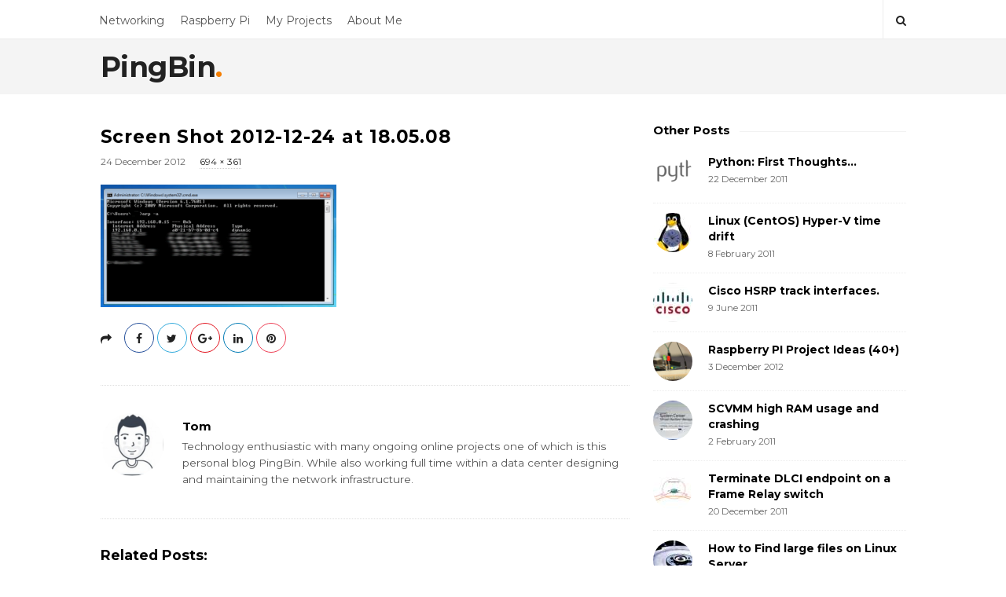

--- FILE ---
content_type: text/html; charset=UTF-8
request_url: https://pingbin.com/2012/12/telnet-access-netgear-dgnd3700/screen-shot-2012-12-24-at-18-05-08/
body_size: 11200
content:
<!DOCTYPE html>
<html lang="en-GB" prefix="og: http://ogp.me/ns# fb: http://ogp.me/ns/fb# article: http://ogp.me/ns/article#" class="no-js">
	<head>
		<meta charset="UTF-8">
		<meta name="viewport" content="width=device-width, initial-scale=1, maximum-scale=1">
		<meta http-equiv="X-UA-Compatible" content="IE=edge">
		<link rel="profile" href="https://gmpg.org/xfn/11">
		<link rel="pingback" href="https://pingbin.com/xmlrpc.php">
				<!--[if lt IE 9]>
		<script src="https://pingbin.com/wp-content/themes/writing/js/html5.js"></script>
		<![endif]-->
		<script>(function(){document.documentElement.className='js'})();</script>

						<meta property="og:type" content="article" />
							<meta property="og:title" content="Screen Shot 2012-12-24 at 18.05.08" />
							<meta property="og:url" content="https://pingbin.com/2012/12/telnet-access-netgear-dgnd3700/screen-shot-2012-12-24-at-18-05-08/" />
							<meta property="og:description" content="" />
			<title>Screen Shot 2012-12-24 at 18.05.08 | PingBin</title>
<meta name='robots' content='max-image-preview:large' />
	<style>img:is([sizes="auto" i], [sizes^="auto," i]) { contain-intrinsic-size: 3000px 1500px }</style>
		<meta property="og:title" content="Screen Shot 2012-12-24 at 18.05.08" />
	<meta property="og:url" content="https://pingbin.com/2012/12/telnet-access-netgear-dgnd3700/screen-shot-2012-12-24-at-18-05-08/" />
	<meta property="og:image" content="https://pingbin.com/wp-content/uploads/2012/12/Screen-Shot-2012-12-24-at-18.05.08.png" />
	<meta property="og:site_name" content="PingBin" />
	<meta name="twitter:card" content="photo" />
	<meta name="twitter:site" content="@ThePingBin" />
<link rel='dns-prefetch' href='//fonts.googleapis.com' />
<link rel="alternate" type="application/rss+xml" title="PingBin &raquo; Feed" href="https://pingbin.com/feed/" />
<link rel="alternate" type="application/rss+xml" title="PingBin &raquo; Comments Feed" href="https://pingbin.com/comments/feed/" />
<link rel="alternate" type="application/rss+xml" title="PingBin &raquo; Screen Shot 2012-12-24 at 18.05.08 Comments Feed" href="https://pingbin.com/2012/12/telnet-access-netgear-dgnd3700/screen-shot-2012-12-24-at-18-05-08/feed/" />
<script type="text/javascript">
/* <![CDATA[ */
window._wpemojiSettings = {"baseUrl":"https:\/\/s.w.org\/images\/core\/emoji\/16.0.1\/72x72\/","ext":".png","svgUrl":"https:\/\/s.w.org\/images\/core\/emoji\/16.0.1\/svg\/","svgExt":".svg","source":{"concatemoji":"https:\/\/pingbin.com\/wp-includes\/js\/wp-emoji-release.min.js?ver=6.8.3"}};
/*! This file is auto-generated */
!function(s,n){var o,i,e;function c(e){try{var t={supportTests:e,timestamp:(new Date).valueOf()};sessionStorage.setItem(o,JSON.stringify(t))}catch(e){}}function p(e,t,n){e.clearRect(0,0,e.canvas.width,e.canvas.height),e.fillText(t,0,0);var t=new Uint32Array(e.getImageData(0,0,e.canvas.width,e.canvas.height).data),a=(e.clearRect(0,0,e.canvas.width,e.canvas.height),e.fillText(n,0,0),new Uint32Array(e.getImageData(0,0,e.canvas.width,e.canvas.height).data));return t.every(function(e,t){return e===a[t]})}function u(e,t){e.clearRect(0,0,e.canvas.width,e.canvas.height),e.fillText(t,0,0);for(var n=e.getImageData(16,16,1,1),a=0;a<n.data.length;a++)if(0!==n.data[a])return!1;return!0}function f(e,t,n,a){switch(t){case"flag":return n(e,"\ud83c\udff3\ufe0f\u200d\u26a7\ufe0f","\ud83c\udff3\ufe0f\u200b\u26a7\ufe0f")?!1:!n(e,"\ud83c\udde8\ud83c\uddf6","\ud83c\udde8\u200b\ud83c\uddf6")&&!n(e,"\ud83c\udff4\udb40\udc67\udb40\udc62\udb40\udc65\udb40\udc6e\udb40\udc67\udb40\udc7f","\ud83c\udff4\u200b\udb40\udc67\u200b\udb40\udc62\u200b\udb40\udc65\u200b\udb40\udc6e\u200b\udb40\udc67\u200b\udb40\udc7f");case"emoji":return!a(e,"\ud83e\udedf")}return!1}function g(e,t,n,a){var r="undefined"!=typeof WorkerGlobalScope&&self instanceof WorkerGlobalScope?new OffscreenCanvas(300,150):s.createElement("canvas"),o=r.getContext("2d",{willReadFrequently:!0}),i=(o.textBaseline="top",o.font="600 32px Arial",{});return e.forEach(function(e){i[e]=t(o,e,n,a)}),i}function t(e){var t=s.createElement("script");t.src=e,t.defer=!0,s.head.appendChild(t)}"undefined"!=typeof Promise&&(o="wpEmojiSettingsSupports",i=["flag","emoji"],n.supports={everything:!0,everythingExceptFlag:!0},e=new Promise(function(e){s.addEventListener("DOMContentLoaded",e,{once:!0})}),new Promise(function(t){var n=function(){try{var e=JSON.parse(sessionStorage.getItem(o));if("object"==typeof e&&"number"==typeof e.timestamp&&(new Date).valueOf()<e.timestamp+604800&&"object"==typeof e.supportTests)return e.supportTests}catch(e){}return null}();if(!n){if("undefined"!=typeof Worker&&"undefined"!=typeof OffscreenCanvas&&"undefined"!=typeof URL&&URL.createObjectURL&&"undefined"!=typeof Blob)try{var e="postMessage("+g.toString()+"("+[JSON.stringify(i),f.toString(),p.toString(),u.toString()].join(",")+"));",a=new Blob([e],{type:"text/javascript"}),r=new Worker(URL.createObjectURL(a),{name:"wpTestEmojiSupports"});return void(r.onmessage=function(e){c(n=e.data),r.terminate(),t(n)})}catch(e){}c(n=g(i,f,p,u))}t(n)}).then(function(e){for(var t in e)n.supports[t]=e[t],n.supports.everything=n.supports.everything&&n.supports[t],"flag"!==t&&(n.supports.everythingExceptFlag=n.supports.everythingExceptFlag&&n.supports[t]);n.supports.everythingExceptFlag=n.supports.everythingExceptFlag&&!n.supports.flag,n.DOMReady=!1,n.readyCallback=function(){n.DOMReady=!0}}).then(function(){return e}).then(function(){var e;n.supports.everything||(n.readyCallback(),(e=n.source||{}).concatemoji?t(e.concatemoji):e.wpemoji&&e.twemoji&&(t(e.twemoji),t(e.wpemoji)))}))}((window,document),window._wpemojiSettings);
/* ]]> */
</script>
<style id='wp-emoji-styles-inline-css' type='text/css'>

	img.wp-smiley, img.emoji {
		display: inline !important;
		border: none !important;
		box-shadow: none !important;
		height: 1em !important;
		width: 1em !important;
		margin: 0 0.07em !important;
		vertical-align: -0.1em !important;
		background: none !important;
		padding: 0 !important;
	}
</style>
<link rel='stylesheet' id='wp-block-library-css' href='https://pingbin.com/wp-includes/css/dist/block-library/style.min.css?ver=6.8.3' type='text/css' media='all' />
<style id='classic-theme-styles-inline-css' type='text/css'>
/*! This file is auto-generated */
.wp-block-button__link{color:#fff;background-color:#32373c;border-radius:9999px;box-shadow:none;text-decoration:none;padding:calc(.667em + 2px) calc(1.333em + 2px);font-size:1.125em}.wp-block-file__button{background:#32373c;color:#fff;text-decoration:none}
</style>
<style id='global-styles-inline-css' type='text/css'>
:root{--wp--preset--aspect-ratio--square: 1;--wp--preset--aspect-ratio--4-3: 4/3;--wp--preset--aspect-ratio--3-4: 3/4;--wp--preset--aspect-ratio--3-2: 3/2;--wp--preset--aspect-ratio--2-3: 2/3;--wp--preset--aspect-ratio--16-9: 16/9;--wp--preset--aspect-ratio--9-16: 9/16;--wp--preset--color--black: #000000;--wp--preset--color--cyan-bluish-gray: #abb8c3;--wp--preset--color--white: #ffffff;--wp--preset--color--pale-pink: #f78da7;--wp--preset--color--vivid-red: #cf2e2e;--wp--preset--color--luminous-vivid-orange: #ff6900;--wp--preset--color--luminous-vivid-amber: #fcb900;--wp--preset--color--light-green-cyan: #7bdcb5;--wp--preset--color--vivid-green-cyan: #00d084;--wp--preset--color--pale-cyan-blue: #8ed1fc;--wp--preset--color--vivid-cyan-blue: #0693e3;--wp--preset--color--vivid-purple: #9b51e0;--wp--preset--gradient--vivid-cyan-blue-to-vivid-purple: linear-gradient(135deg,rgba(6,147,227,1) 0%,rgb(155,81,224) 100%);--wp--preset--gradient--light-green-cyan-to-vivid-green-cyan: linear-gradient(135deg,rgb(122,220,180) 0%,rgb(0,208,130) 100%);--wp--preset--gradient--luminous-vivid-amber-to-luminous-vivid-orange: linear-gradient(135deg,rgba(252,185,0,1) 0%,rgba(255,105,0,1) 100%);--wp--preset--gradient--luminous-vivid-orange-to-vivid-red: linear-gradient(135deg,rgba(255,105,0,1) 0%,rgb(207,46,46) 100%);--wp--preset--gradient--very-light-gray-to-cyan-bluish-gray: linear-gradient(135deg,rgb(238,238,238) 0%,rgb(169,184,195) 100%);--wp--preset--gradient--cool-to-warm-spectrum: linear-gradient(135deg,rgb(74,234,220) 0%,rgb(151,120,209) 20%,rgb(207,42,186) 40%,rgb(238,44,130) 60%,rgb(251,105,98) 80%,rgb(254,248,76) 100%);--wp--preset--gradient--blush-light-purple: linear-gradient(135deg,rgb(255,206,236) 0%,rgb(152,150,240) 100%);--wp--preset--gradient--blush-bordeaux: linear-gradient(135deg,rgb(254,205,165) 0%,rgb(254,45,45) 50%,rgb(107,0,62) 100%);--wp--preset--gradient--luminous-dusk: linear-gradient(135deg,rgb(255,203,112) 0%,rgb(199,81,192) 50%,rgb(65,88,208) 100%);--wp--preset--gradient--pale-ocean: linear-gradient(135deg,rgb(255,245,203) 0%,rgb(182,227,212) 50%,rgb(51,167,181) 100%);--wp--preset--gradient--electric-grass: linear-gradient(135deg,rgb(202,248,128) 0%,rgb(113,206,126) 100%);--wp--preset--gradient--midnight: linear-gradient(135deg,rgb(2,3,129) 0%,rgb(40,116,252) 100%);--wp--preset--font-size--small: 13px;--wp--preset--font-size--medium: 20px;--wp--preset--font-size--large: 36px;--wp--preset--font-size--x-large: 42px;--wp--preset--spacing--20: 0.44rem;--wp--preset--spacing--30: 0.67rem;--wp--preset--spacing--40: 1rem;--wp--preset--spacing--50: 1.5rem;--wp--preset--spacing--60: 2.25rem;--wp--preset--spacing--70: 3.38rem;--wp--preset--spacing--80: 5.06rem;--wp--preset--shadow--natural: 6px 6px 9px rgba(0, 0, 0, 0.2);--wp--preset--shadow--deep: 12px 12px 50px rgba(0, 0, 0, 0.4);--wp--preset--shadow--sharp: 6px 6px 0px rgba(0, 0, 0, 0.2);--wp--preset--shadow--outlined: 6px 6px 0px -3px rgba(255, 255, 255, 1), 6px 6px rgba(0, 0, 0, 1);--wp--preset--shadow--crisp: 6px 6px 0px rgba(0, 0, 0, 1);}:where(.is-layout-flex){gap: 0.5em;}:where(.is-layout-grid){gap: 0.5em;}body .is-layout-flex{display: flex;}.is-layout-flex{flex-wrap: wrap;align-items: center;}.is-layout-flex > :is(*, div){margin: 0;}body .is-layout-grid{display: grid;}.is-layout-grid > :is(*, div){margin: 0;}:where(.wp-block-columns.is-layout-flex){gap: 2em;}:where(.wp-block-columns.is-layout-grid){gap: 2em;}:where(.wp-block-post-template.is-layout-flex){gap: 1.25em;}:where(.wp-block-post-template.is-layout-grid){gap: 1.25em;}.has-black-color{color: var(--wp--preset--color--black) !important;}.has-cyan-bluish-gray-color{color: var(--wp--preset--color--cyan-bluish-gray) !important;}.has-white-color{color: var(--wp--preset--color--white) !important;}.has-pale-pink-color{color: var(--wp--preset--color--pale-pink) !important;}.has-vivid-red-color{color: var(--wp--preset--color--vivid-red) !important;}.has-luminous-vivid-orange-color{color: var(--wp--preset--color--luminous-vivid-orange) !important;}.has-luminous-vivid-amber-color{color: var(--wp--preset--color--luminous-vivid-amber) !important;}.has-light-green-cyan-color{color: var(--wp--preset--color--light-green-cyan) !important;}.has-vivid-green-cyan-color{color: var(--wp--preset--color--vivid-green-cyan) !important;}.has-pale-cyan-blue-color{color: var(--wp--preset--color--pale-cyan-blue) !important;}.has-vivid-cyan-blue-color{color: var(--wp--preset--color--vivid-cyan-blue) !important;}.has-vivid-purple-color{color: var(--wp--preset--color--vivid-purple) !important;}.has-black-background-color{background-color: var(--wp--preset--color--black) !important;}.has-cyan-bluish-gray-background-color{background-color: var(--wp--preset--color--cyan-bluish-gray) !important;}.has-white-background-color{background-color: var(--wp--preset--color--white) !important;}.has-pale-pink-background-color{background-color: var(--wp--preset--color--pale-pink) !important;}.has-vivid-red-background-color{background-color: var(--wp--preset--color--vivid-red) !important;}.has-luminous-vivid-orange-background-color{background-color: var(--wp--preset--color--luminous-vivid-orange) !important;}.has-luminous-vivid-amber-background-color{background-color: var(--wp--preset--color--luminous-vivid-amber) !important;}.has-light-green-cyan-background-color{background-color: var(--wp--preset--color--light-green-cyan) !important;}.has-vivid-green-cyan-background-color{background-color: var(--wp--preset--color--vivid-green-cyan) !important;}.has-pale-cyan-blue-background-color{background-color: var(--wp--preset--color--pale-cyan-blue) !important;}.has-vivid-cyan-blue-background-color{background-color: var(--wp--preset--color--vivid-cyan-blue) !important;}.has-vivid-purple-background-color{background-color: var(--wp--preset--color--vivid-purple) !important;}.has-black-border-color{border-color: var(--wp--preset--color--black) !important;}.has-cyan-bluish-gray-border-color{border-color: var(--wp--preset--color--cyan-bluish-gray) !important;}.has-white-border-color{border-color: var(--wp--preset--color--white) !important;}.has-pale-pink-border-color{border-color: var(--wp--preset--color--pale-pink) !important;}.has-vivid-red-border-color{border-color: var(--wp--preset--color--vivid-red) !important;}.has-luminous-vivid-orange-border-color{border-color: var(--wp--preset--color--luminous-vivid-orange) !important;}.has-luminous-vivid-amber-border-color{border-color: var(--wp--preset--color--luminous-vivid-amber) !important;}.has-light-green-cyan-border-color{border-color: var(--wp--preset--color--light-green-cyan) !important;}.has-vivid-green-cyan-border-color{border-color: var(--wp--preset--color--vivid-green-cyan) !important;}.has-pale-cyan-blue-border-color{border-color: var(--wp--preset--color--pale-cyan-blue) !important;}.has-vivid-cyan-blue-border-color{border-color: var(--wp--preset--color--vivid-cyan-blue) !important;}.has-vivid-purple-border-color{border-color: var(--wp--preset--color--vivid-purple) !important;}.has-vivid-cyan-blue-to-vivid-purple-gradient-background{background: var(--wp--preset--gradient--vivid-cyan-blue-to-vivid-purple) !important;}.has-light-green-cyan-to-vivid-green-cyan-gradient-background{background: var(--wp--preset--gradient--light-green-cyan-to-vivid-green-cyan) !important;}.has-luminous-vivid-amber-to-luminous-vivid-orange-gradient-background{background: var(--wp--preset--gradient--luminous-vivid-amber-to-luminous-vivid-orange) !important;}.has-luminous-vivid-orange-to-vivid-red-gradient-background{background: var(--wp--preset--gradient--luminous-vivid-orange-to-vivid-red) !important;}.has-very-light-gray-to-cyan-bluish-gray-gradient-background{background: var(--wp--preset--gradient--very-light-gray-to-cyan-bluish-gray) !important;}.has-cool-to-warm-spectrum-gradient-background{background: var(--wp--preset--gradient--cool-to-warm-spectrum) !important;}.has-blush-light-purple-gradient-background{background: var(--wp--preset--gradient--blush-light-purple) !important;}.has-blush-bordeaux-gradient-background{background: var(--wp--preset--gradient--blush-bordeaux) !important;}.has-luminous-dusk-gradient-background{background: var(--wp--preset--gradient--luminous-dusk) !important;}.has-pale-ocean-gradient-background{background: var(--wp--preset--gradient--pale-ocean) !important;}.has-electric-grass-gradient-background{background: var(--wp--preset--gradient--electric-grass) !important;}.has-midnight-gradient-background{background: var(--wp--preset--gradient--midnight) !important;}.has-small-font-size{font-size: var(--wp--preset--font-size--small) !important;}.has-medium-font-size{font-size: var(--wp--preset--font-size--medium) !important;}.has-large-font-size{font-size: var(--wp--preset--font-size--large) !important;}.has-x-large-font-size{font-size: var(--wp--preset--font-size--x-large) !important;}
:where(.wp-block-post-template.is-layout-flex){gap: 1.25em;}:where(.wp-block-post-template.is-layout-grid){gap: 1.25em;}
:where(.wp-block-columns.is-layout-flex){gap: 2em;}:where(.wp-block-columns.is-layout-grid){gap: 2em;}
:root :where(.wp-block-pullquote){font-size: 1.5em;line-height: 1.6;}
</style>
<link rel='stylesheet' id='google-code-prettify-css' href='https://pingbin.com/wp-content/plugins/code-prettify-syntax-highlighter/google-code-prettify/prettify.css?ver=6.8.3' type='text/css' media='all' />
<link rel='stylesheet' id='asalah-lora-css' href='https://fonts.googleapis.com/css?family=Lora%3A400%2C700&#038;subset=latin%2Clatin-ext&#038;ver=6.8.3' type='text/css' media='all' />
<link rel='stylesheet' id='genericons-css' href='https://pingbin.com/wp-content/themes/writing/genericons/genericons.css?ver=3.2' type='text/css' media='all' />
<link rel='stylesheet' id='bootstrap-css' href='https://pingbin.com/wp-content/themes/writing/framework/bootstrap/css/bootstrap.css?ver=1' type='text/css' media='all' />
<link rel='stylesheet' id='fontawesome-css' href='https://pingbin.com/wp-content/themes/writing/framework/font-awesome/css/font-awesome.min.css?ver=1' type='text/css' media='all' />
<link rel='stylesheet' id='asalah-plugins-css' href='https://pingbin.com/wp-content/themes/writing/pluginstyle.css?ver=1' type='text/css' media='all' />
<link rel='stylesheet' id='asalah-style-css' href='https://pingbin.com/wp-content/themes/writing/style.css?ver=3.790' type='text/css' media='all' />
<!--[if lt IE 9]>
<link rel='stylesheet' id='asalah-ie-css' href='https://pingbin.com/wp-content/themes/writing/css/ie.css?ver=6.8.3' type='text/css' media='all' />
<![endif]-->
<link rel='stylesheet' id='writing_google_fonts-css' href='//fonts.googleapis.com/css?family=Montserrat%3Aregular%2Citalic%2C700&#038;display=swap' type='text/css' media='screen' />
<script type="text/javascript" src="https://pingbin.com/wp-includes/js/jquery/jquery.min.js?ver=3.7.1" id="jquery-core-js"></script>
<script type="text/javascript" src="https://pingbin.com/wp-includes/js/jquery/jquery-migrate.min.js?ver=3.4.1" id="jquery-migrate-js"></script>
<script type="text/javascript" src="https://pingbin.com/wp-content/plugins/code-prettify-syntax-highlighter/google-code-prettify/prettify.js?ver=6.8.3" id="google-code-prettify-js"></script>
<script type="text/javascript" src="https://pingbin.com/wp-content/plugins/code-prettify-syntax-highlighter/google-code-prettify/prettify.init.js?ver=6.8.3" id="google-code-prettify-init-js"></script>
<script type="text/javascript" src="https://pingbin.com/wp-content/themes/writing/js/modernizr.js?ver=1" id="asalah-modernizr-js"></script>
<link rel="https://api.w.org/" href="https://pingbin.com/wp-json/" /><link rel="alternate" title="JSON" type="application/json" href="https://pingbin.com/wp-json/wp/v2/media/1213" /><link rel="EditURI" type="application/rsd+xml" title="RSD" href="https://pingbin.com/xmlrpc.php?rsd" />
<meta name="generator" content="WordPress 6.8.3" />
<link rel='shortlink' href='https://pingbin.com/?p=1213' />
<link rel="alternate" title="oEmbed (JSON)" type="application/json+oembed" href="https://pingbin.com/wp-json/oembed/1.0/embed?url=https%3A%2F%2Fpingbin.com%2F2012%2F12%2Ftelnet-access-netgear-dgnd3700%2Fscreen-shot-2012-12-24-at-18-05-08%2F" />
<link rel="alternate" title="oEmbed (XML)" type="text/xml+oembed" href="https://pingbin.com/wp-json/oembed/1.0/embed?url=https%3A%2F%2Fpingbin.com%2F2012%2F12%2Ftelnet-access-netgear-dgnd3700%2Fscreen-shot-2012-12-24-at-18-05-08%2F&#038;format=xml" />
<style type="text/css" id="asalah_custom_style_code">@media screen and (min-width: 1055px) {.container { width:1055px; }}@media screen and (min-width: 1226px) {.wp-block-image.alignwide {margin-left: -85px;margin-right: -85px;}}@media screen and (max-width: 1225px) {.wp-block-image.alignwide,
									  .wp-block-embed.alignwide,
									  .wp-block-cover-image.alignwide,
									  .wp-block-cover.alignwide {margin-left: -45px;margin-right: -45px;}}@media screen and (max-width: 1155px) {.wp-block-image.alignwide,
									  .wp-block-embed.alignwide,
									  .wp-block-cover-image.alignwide,
									  .wp-block-cover.alignwide {margin-left: -25px;margin-right: -25px;}}@media screen and (max-width: 1115px) {.wp-block-image.alignwide,
									  .wp-block-embed.alignwide,
									  .wp-block-cover-image.alignwide,
									  .wp-block-cover.alignwide {margin-left: 0px;margin-right: 0px;}}@media screen and (max-width: 1055px) {.wp-block-image.alignwide,
									  .wp-block-embed.alignwide,
									  .wp-block-cover-image.alignwide,
									  .wp-block-cover.alignwide {margin-left: -45px;margin-right: -45px;}}@media screen and (max-width: 798px) {.wp-block-image.alignwide,
									  .wp-block-embed.alignwide,
									  .wp-block-cover-image.alignwide,
									  .wp-block-cover.alignwide {margin-left: 0px;margin-right: 0px;}}body {font-family:"Montserrat","Helvetica Neue",sans-serif;}.header_logo_wrapper {background-color:#f4f4f4;padding: 10px 0;}.dropdown-menu { background-color: #ffffff;}.header_search, .sticky_header .header_info_wrapper { border-color:#ffffff;}.top_menu_wrapper, .header_search > form.search .search_text, .sticky_header .top_menu_wrapper, .mobile_menu_button {background-color:#ffffff;}.dropdown-menu, .header_search > form.search .search_text {background-color:#ffffff;}.widget_container ul li, .site input.search-field, .top_menu_wrapper, .header_search > form.search .search_text {border-bottom-color:#ededed;}.dropdown-menu > li > a:hover, .dropdown-menu > li > a:focus, .dropdown-menu > .active > a, .dropdown-menu > .active > a:hover, .dropdown-menu > .active > a:focus, .dropdown-menu .current-menu-ancestor, .dropdown-menu .current-menu-ancestor > a {background-color:#f2f2f2;}.navbar-nav > li > .dropdown-menu {border-right-color:#f2f2f2;border-left-color:#f2f2f2;}.mobile_menu_button, .navbar-nav > li > .dropdown-menu, .dropdown-submenu > .dropdown-menu {border-color:#f2f2f2;}.header_search > form.search .search_text { color:#666666;}.header_search ::-webkit-input-placeholder { /* WebKit, Blink, Edge */color:#666666;}.header_search, .sticky_header .header_info_wrapper { border-left-color: #ededed; border-right-color:#ededed; }.nav > li > a, .dropdown-menu > li > a {font-family:"Montserrat","Helvetica Neue",sans-serif;}</style>	</head>
		<body class="attachment wp-singular attachment-template-default single single-attachment postid-1213 attachmentid-1213 attachment-png wp-embed-responsive wp-theme-writing sticky_menu_enabled">

					<!-- Load facebook SDK -->
			<div id="fb-root"></div>
			<script>
			jQuery(document).ready(function() {
								
					(function(d, s, id){
			     var js, fjs = d.getElementsByTagName(s)[0];
			     if (d.getElementById(id)) {return;}
			     js = d.createElement(s); js.id = id; js.async = true;
			     js.src = "//connect.facebook.net/en_GB/sdk.js#xfbml=1&version=v2.11";
			     fjs.parentNode.insertBefore(js, fjs);
			   }(document, 'script', 'facebook-jssdk'));
			 });
			</script>
		    <!-- End Load facebook SDK -->
		
			<!-- top menu area -->
			<div class="sticky_header">
						<div class="top_menu_wrapper">
			<div class="container">
				<div class="mobile_menu_button">
											<span class="mobile_menu_text">Menu</span>
											<div class="writing_mobile_icon"><span></span><span></span><span></span></div>
				</div><!-- end mobile_menu_button -->
							<div class="top_header_items_holder">
											<div class="main_menu pull-left">
							<div class="main_nav"><ul id="menu-main-menu" class="nav navbar-nav"><li id="menu-item-1670" class="menu-item menu-item-type-taxonomy menu-item-object-category menu-item-1670 default_menu"><a href="https://pingbin.com/category/network/">Networking</a></li>
<li id="menu-item-1669" class="menu-item menu-item-type-post_type menu-item-object-page menu-item-1669 default_menu"><a href="https://pingbin.com/raspberry-pi-blog-posts/">Raspberry Pi</a></li>
<li id="menu-item-1707" class="menu-item menu-item-type-post_type menu-item-object-page menu-item-1707 default_menu"><a href="https://pingbin.com/projects-2/">My Projects</a></li>
<li id="menu-item-1685" class="menu-item menu-item-type-post_type menu-item-object-page menu-item-1685 default_menu"><a href="https://pingbin.com/about-me-and-contact-page/">About Me</a></li>
</ul></div>						</div>
											<div class="header_icons pull-right text_right">

															<!-- start search box -->
								<div class="header_search pull-right">
									<form class="search clearfix animated searchHelperFade" method="get" id="searchform" action="https://pingbin.com/">
	<input class="col-md-12 search_text" id="appendedInputButton" placeholder="Hit enter to search" type="text" name="s">
	<input type="hidden" name="post_type" value="post" />
	<i class="fa fa-search"><input type="submit" class="search_submit" id="searchsubmit" value="" /></i>
</form>
								</div>
								<!-- end search box -->
													</div>
									</div> <!-- end .top_header_items_holder -->
			</div> <!-- end container -->
		</div>
					</div> <!-- end sticky_header -->
				<div id="page" class="hfeed site">

			<!-- start site main container -->
			<div class="site_main_container">
				<!-- header -->
					<header class="site_header">

						<!-- top menu area -->
													<div class="invisible_header"></div>
												<!-- header logo wrapper -->
						<div class="header_logo_wrapper  ">
							<div class="container">
										<div class="logo_wrapper">
								<h2 class="site_logo site-title pull-left clearfix">
						<a title="PingBin" href="https://pingbin.com/" rel="home">PingBin</a><span class="logo_dot skin_color">.</span>
					</h2>
							</div> <!-- logo_wrapper -->
									</div><!-- end container -->
						</div><!-- end .header_logo_wrapper -->

											</header><!-- header -->

				<!-- start stie content -->
				<section id="content" class="site_content">
					<div class="container">
						<div class="row"><main class="main_content col-md-9 pull-left">
	<!-- Start blog single wrapper div -->
	<div class="blog_posts_wrapper blog_single blog_posts_single">
		<div id="post-1213" class="blog_post_container post-1213 attachment type-attachment status-inherit hentry" >

				<div class="blog_post clearfix post_has_no_thumbnail">
					<div class="blog_post_title">
				<h1 class="entry-title title post_title">Screen Shot 2012-12-24 at 18.05.08</h1>			</div><!-- end blog_post_title -->
					<div class="blog_post_meta clearfix">
				<span class="blog_meta_item blog_meta_date"><span class="screen-reader-text"></span><time class="entry-date published updated" datetime="2012-12-24T18:16:23+00:00">24 December 2012</time></span><span class="blog_meta_item"><span class="screen-reader-text">Full size </span><a href="https://pingbin.com/wp-content/uploads/2012/12/Screen-Shot-2012-12-24-at-18.05.08.png">694 &times; 361</a></span>			</div>
					<!-- Start entry-content div -->
				<div class="entry-content blog_post_text blog_post_description">
				<p class="attachment"><a href='https://pingbin.com/wp-content/uploads/2012/12/Screen-Shot-2012-12-24-at-18.05.08.png'><img decoding="async" width="300" height="156" src="https://pingbin.com/wp-content/uploads/2012/12/Screen-Shot-2012-12-24-at-18.05.08-300x156.png" class="attachment-medium size-medium" alt="" srcset="https://pingbin.com/wp-content/uploads/2012/12/Screen-Shot-2012-12-24-at-18.05.08-300x156.png 300w, https://pingbin.com/wp-content/uploads/2012/12/Screen-Shot-2012-12-24-at-18.05.08.png 694w" sizes="(max-width: 300px) 100vw, 300px" /></a></p>
				</div><!-- end entry-content div -->
					
					<div class="blog_post_control clearfix">

					        <div class="blog_post_control_item blog_post_share">
	        	<span class="share_item share_sign"><i class="fa fa-share "></i></span>

						
	        	<span class="social_share_item_wrapper"><a rel="nofollow noreferrer" target="_blank" href="https://www.facebook.com/sharer/sharer.php?u=https://pingbin.com/2012/12/telnet-access-netgear-dgnd3700/screen-shot-2012-12-24-at-18-05-08/" class="share_item share_item_social share_facebook" onclick="if (/Android|webOS|iPhone|iPad|Mac|Macintosh|iPod|BlackBerry|IEMobile|Opera Mini/i.test(navigator.userAgent) && navigator.share) {
  navigator.share({
		title: document.title,
	  text: 'Screen Shot 2012-12-24 at 18.05.08',
	  url: 'https://pingbin.com/2012/12/telnet-access-netgear-dgnd3700/screen-shot-2012-12-24-at-18-05-08/',
  })
} else {window.open('https://www.facebook.com/sharer/sharer.php?u=https://pingbin.com/2012/12/telnet-access-netgear-dgnd3700/screen-shot-2012-12-24-at-18-05-08/', 'facebook-share-dialog', 'width=626,height=436');
	                                return false;} "><i class="fa fa-facebook"></i></a></span>
																	
							        	<span class="social_share_item_wrapper"><a rel="nofollow noreferrer" href="https://twitter.com/share?url=https://pingbin.com/2012/12/telnet-access-netgear-dgnd3700/screen-shot-2012-12-24-at-18-05-08/" target="_blank" class="share_item share_item_social share_twitter"><i class="fa fa-twitter"></i></a></span>
						
							        	<span class="social_share_item_wrapper"><a rel="nofollow noreferrer" href="https://plus.google.com/share?url=https://pingbin.com/2012/12/telnet-access-netgear-dgnd3700/screen-shot-2012-12-24-at-18-05-08/" onclick="javascript:window.open(this.href,
	                                        '', 'menubar=no,toolbar=no,resizable=yes,scrollbars=yes,height=600,width=600');
	                                return false;" class="share_item share_item_social share_googleplus"><i class="fa fa-google-plus"></i></a></span>
						
							        	<span class="social_share_item_wrapper"><a rel="nofollow noreferrer" href="https://www.linkedin.com/shareArticle?mini=true&amp;url=https://pingbin.com/2012/12/telnet-access-netgear-dgnd3700/screen-shot-2012-12-24-at-18-05-08/" target="_blank" class="share_item share_item_social share_linkedin"><i class="fa fa-linkedin"></i></a></span>
						
							        	<span class="social_share_item_wrapper"><a rel="nofollow noreferrer" href="https://www.pinterest.com/pin/create/button/?url=https://pingbin.com/2012/12/telnet-access-netgear-dgnd3700/screen-shot-2012-12-24-at-18-05-08/&amp;description=Screen%20Shot%202012-12-24%20at%2018.05.08" class="share_item share_item_social share_pinterest" target="_blank" data-pin-custom="true"><i class="fa fa-pinterest"></i></a></span>
						
						
						
						
						
						
						
						
						
						
	        </div><!-- blog_post_control_item blog_post_share -->
	        			</div><!-- end blog_post_control -->
		
		</div><!-- end blog_post -->
	</div><!-- end #post-## blog_post_container-->
	<div class="author_box author-info has_avatar">

			<div class="author-avatar">
			<a class="author-link" href="https://pingbin.com/author/tom/" rel="author">
			<img alt='' src='https://secure.gravatar.com/avatar/99eb3c5f882108eb1f5273ba623d90cfbe5bbf018fbd726725c3712a46945de4?s=80&#038;d=wp_user_avatar&#038;r=pg' srcset='https://secure.gravatar.com/avatar/99eb3c5f882108eb1f5273ba623d90cfbe5bbf018fbd726725c3712a46945de4?s=160&#038;d=wp_user_avatar&#038;r=pg 2x' class='avatar avatar-80 photo' height='80' width='80' loading='lazy' decoding='async'/>			</a>
		</div><!-- .author-avatar -->
	
	<div class="author-description author_text">

		<h3 class="author-title">
			<a class="author-link" href="https://pingbin.com/author/tom/" rel="author">
			Tom			</a>
		</h3>

		<p class="author-bio">
			Technology enthusiastic with many ongoing online projects one of which is this personal blog PingBin.
While also working full time within a data center designing and maintaining the network infrastructure.		</p><!-- .author-bio -->

				</div><!-- .author-description -->
</div><!-- .author-info -->
<div class="post_related"><h3 class="related_title title">Related Posts:</h3><div class="row">					<div id="post-1174" class="blog_post_container col-md-4 post-1174 post type-post status-publish format-standard has-post-thumbnail hentry category-raspberry-pi tag-ethernet tag-guide tag-help tag-how-to tag-pi tag-raspberry tag-raspberry-pi-2 tag-wifi tag-wireless" >

						<div class="blog_post clearfix">
							<a title="How To: WiFi on your Raspberry PI" href="https://pingbin.com/2012/12/setup-wifi-raspberry-pi/">
															</a>

							<div class="blog_post_title">
								<h4 class="entry-title title post_title"><a title="How To: WiFi on your Raspberry PI" href="https://pingbin.com/2012/12/setup-wifi-raspberry-pi/">How To: WiFi on your Raspberry PI</a></h4>							</div>
							<div class="asalah_hidden_schemas" style="display:none;">
								<span class="blog_meta_item blog_meta_date"><span class="screen-reader-text"></span><time class="entry-date published updated" datetime="2012-12-23T18:09:47+00:00">23 December 2012</time></span><span class="blog_meta_item blog_meta_author"><span class="author vcard"><a class="meta_author_avatar_url" href="https://pingbin.com/author/tom/"><img alt='' src='https://secure.gravatar.com/avatar/99eb3c5f882108eb1f5273ba623d90cfbe5bbf018fbd726725c3712a46945de4?s=25&#038;d=wp_user_avatar&#038;r=pg' srcset='https://secure.gravatar.com/avatar/99eb3c5f882108eb1f5273ba623d90cfbe5bbf018fbd726725c3712a46945de4?s=50&#038;d=wp_user_avatar&#038;r=pg 2x' class='avatar avatar-25 photo' height='25' width='25' loading='lazy' decoding='async'/></a> <a class="url fn n" href="https://pingbin.com/author/tom/">Tom</a></span></span>							</div>

						</div>
					</div><!-- #post-## -->
									<div id="post-1527" class="blog_post_container col-md-4 post-1527 post type-post status-publish format-standard has-post-thumbnail hentry category-network category-python category-raspberry-pi" >

						<div class="blog_post clearfix">
							<a title="Passive Bandwidth Meter" href="https://pingbin.com/2014/03/passive-bandwidth-meter/">
															</a>

							<div class="blog_post_title">
								<h4 class="entry-title title post_title"><a title="Passive Bandwidth Meter" href="https://pingbin.com/2014/03/passive-bandwidth-meter/">Passive Bandwidth Meter</a></h4>							</div>
							<div class="asalah_hidden_schemas" style="display:none;">
								<span class="blog_meta_item blog_meta_date"><span class="screen-reader-text"></span><time class="entry-date published updated" datetime="2014-03-23T13:23:57+00:00">23 March 2014</time></span><span class="blog_meta_item blog_meta_author"><span class="author vcard"><a class="meta_author_avatar_url" href="https://pingbin.com/author/tom/"><img alt='' src='https://secure.gravatar.com/avatar/99eb3c5f882108eb1f5273ba623d90cfbe5bbf018fbd726725c3712a46945de4?s=25&#038;d=wp_user_avatar&#038;r=pg' srcset='https://secure.gravatar.com/avatar/99eb3c5f882108eb1f5273ba623d90cfbe5bbf018fbd726725c3712a46945de4?s=50&#038;d=wp_user_avatar&#038;r=pg 2x' class='avatar avatar-25 photo' height='25' width='25' loading='lazy' decoding='async'/></a> <a class="url fn n" href="https://pingbin.com/author/tom/">Tom</a></span></span>							</div>

						</div>
					</div><!-- #post-## -->
									<div id="post-1058" class="blog_post_container col-md-4 post-1058 post type-post status-publish format-standard has-post-thumbnail hentry category-raspberry-pi" >

						<div class="blog_post clearfix">
							<a title="Expand Raspberry PI SD Card Partition" href="https://pingbin.com/2012/07/expand-raspberry-pi-sd-card-partition/">
															</a>

							<div class="blog_post_title">
								<h4 class="entry-title title post_title"><a title="Expand Raspberry PI SD Card Partition" href="https://pingbin.com/2012/07/expand-raspberry-pi-sd-card-partition/">Expand Raspberry PI SD Card Partition</a></h4>							</div>
							<div class="asalah_hidden_schemas" style="display:none;">
								<span class="blog_meta_item blog_meta_date"><span class="screen-reader-text"></span><time class="entry-date published updated" datetime="2012-07-31T20:04:50+00:00">31 July 2012</time></span><span class="blog_meta_item blog_meta_author"><span class="author vcard"><a class="meta_author_avatar_url" href="https://pingbin.com/author/tom/"><img alt='' src='https://secure.gravatar.com/avatar/99eb3c5f882108eb1f5273ba623d90cfbe5bbf018fbd726725c3712a46945de4?s=25&#038;d=wp_user_avatar&#038;r=pg' srcset='https://secure.gravatar.com/avatar/99eb3c5f882108eb1f5273ba623d90cfbe5bbf018fbd726725c3712a46945de4?s=50&#038;d=wp_user_avatar&#038;r=pg 2x' class='avatar avatar-25 photo' height='25' width='25' loading='lazy' decoding='async'/></a> <a class="url fn n" href="https://pingbin.com/author/tom/">Tom</a></span></span>							</div>

						</div>
					</div><!-- #post-## -->
				</div></div><!-- add show_no_avatars class if avatars are disabled -->
<section id="comments" class="comments-area">

	
	
		<div id="respond" class="comment-respond">
		<h3 id="reply-title" class="comment-reply-title">Leave a reply: <small><a rel="nofollow" id="cancel-comment-reply-link" href="/2012/12/telnet-access-netgear-dgnd3700/screen-shot-2012-12-24-at-18-05-08/#respond" style="display:none;">Cancel Reply</a></small></h3><form action="https://pingbin.com/wp-comments-post.php" method="post" id="commentform" class="comment-form"><p class="comment-notes">Your email address will not be published.</p><div class="row"><div class="comment_textarea clearfix col-md-12"><textarea id="comment" name="comment" aria-required="true" class="col-md-12" rows="7"></textarea></div><div class="col-md-4"><input id="author" name="author" class="form-control col-md-12" type="text" placeholder="Name"></div>
<div class="col-md-4"><input id="email" name="email" class="form-control col-md-12" type="text" placeholder="Email"></div>
<div class="col-md-4"><input id="url" name="url" class="form-control col-md-12" type="text" placeholder="Website"></div></div>
<p class="comment-form-cookies-consent"><input id="wp-comment-cookies-consent" name="wp-comment-cookies-consent" type="checkbox" value="yes" /> <label for="wp-comment-cookies-consent">Save my name, email, and website in this browser for the next time I comment.</label></p>
<p class="form-submit"><input name="submit" type="submit" id="submit" class="submit" value="Post Comment" /> <input type='hidden' name='comment_post_ID' value='1213' id='comment_post_ID' />
<input type='hidden' name='comment_parent' id='comment_parent' value='0' />
</p><p style="display: none;"><input type="hidden" id="akismet_comment_nonce" name="akismet_comment_nonce" value="33d603f861" /></p><p style="display: none !important;" class="akismet-fields-container" data-prefix="ak_"><label>&#916;<textarea name="ak_hp_textarea" cols="45" rows="8" maxlength="100"></textarea></label><input type="hidden" id="ak_js_1" name="ak_js" value="144"/><script>document.getElementById( "ak_js_1" ).setAttribute( "value", ( new Date() ).getTime() );</script></p></form>	</div><!-- #respond -->
	
</section><!-- .comments-area -->
	</div><!-- .blog_posts_wrapper -->
</main><!-- .main_content -->

			<aside class="side_content widget_area col-md-3 pull-right">
				<h3 class="screen-reader-text">Site Sidebar</h3>
	<div id="secondary" class="secondary">

					<div id="widget-area" class="widget-area" role="complementary">
				<div id="postlist-widget-3" class="widget_container widget_content widget asalah-postlist-widget clearfix"><h4 class="widget_title title"><span class="page_header_title">Other Posts</span></h4>        <div class="asalah_post_list_widget"><ul class="post_list"><li class="post_item clearfix"><div class="post_thumbnail_wrapper"><a href="https://pingbin.com/2011/12/python-thoughts/" title="Python: First Thoughts&#8230;"><img width="50" height="50" src="https://pingbin.com/wp-content/uploads/2011/12/python-logo-master-v3-TM-flattened-50x50.png" class="img-responsive wp-post-image" alt="" srcset=" " decoding="async" loading="lazy" /></a></div><div class="post_info_wrapper"><h5 class="title post_title"><a href="https://pingbin.com/2011/12/python-thoughts/" title="Python: First Thoughts&#8230;">Python: First Thoughts&#8230;</a></h5><span class="post_meta_item post_meta_time post_time">22 December 2011</span></div></li><li class="post_item clearfix"><div class="post_thumbnail_wrapper"><a href="https://pingbin.com/2011/02/linux-centos-hyper-v-time-drift/" title="Linux (CentOS) Hyper-V time drift"><img width="50" height="50" src="https://pingbin.com/wp-content/uploads/2011/02/linux-time-50x50.jpg" class="img-responsive wp-post-image" alt="linux time" srcset=" " decoding="async" loading="lazy" /></a></div><div class="post_info_wrapper"><h5 class="title post_title"><a href="https://pingbin.com/2011/02/linux-centos-hyper-v-time-drift/" title="Linux (CentOS) Hyper-V time drift">Linux (CentOS) Hyper-V time drift</a></h5><span class="post_meta_item post_meta_time post_time">8 February 2011</span></div></li><li class="post_item clearfix"><div class="post_thumbnail_wrapper"><a href="https://pingbin.com/2011/06/cisco-hsrp-track-interfaces/" title="Cisco HSRP track interfaces."><img width="50" height="50" src="https://pingbin.com/wp-content/uploads/2011/02/cisco_logo-50x50.jpg" class="img-responsive wp-post-image" alt="Cisco" srcset=" " decoding="async" loading="lazy" /></a></div><div class="post_info_wrapper"><h5 class="title post_title"><a href="https://pingbin.com/2011/06/cisco-hsrp-track-interfaces/" title="Cisco HSRP track interfaces.">Cisco HSRP track interfaces.</a></h5><span class="post_meta_item post_meta_time post_time">9 June 2011</span></div></li><li class="post_item clearfix"><div class="post_thumbnail_wrapper"><a href="https://pingbin.com/2012/12/30-cool-ideas-raspberry-pi-project/" title="Raspberry PI Project Ideas (40+)"><img width="50" height="50" src="https://pingbin.com/wp-content/uploads/2012/12/Screen-Shot-2017-05-01-at-08.26.05-50x50.png" class="img-responsive wp-post-image" alt="" srcset=" " decoding="async" loading="lazy" /></a></div><div class="post_info_wrapper"><h5 class="title post_title"><a href="https://pingbin.com/2012/12/30-cool-ideas-raspberry-pi-project/" title="Raspberry PI Project Ideas (40+)">Raspberry PI Project Ideas (40+)</a></h5><span class="post_meta_item post_meta_time post_time">3 December 2012</span></div></li><li class="post_item clearfix"><div class="post_thumbnail_wrapper"><a href="https://pingbin.com/2011/02/scvmm-high-ram-usage-and-crashing/" title="SCVMM high RAM usage and crashing"><img width="50" height="50" src="https://pingbin.com/wp-content/uploads/2011/01/scvmm-50x50.jpg" class="img-responsive wp-post-image" alt="" srcset=" " decoding="async" loading="lazy" /></a></div><div class="post_info_wrapper"><h5 class="title post_title"><a href="https://pingbin.com/2011/02/scvmm-high-ram-usage-and-crashing/" title="SCVMM high RAM usage and crashing">SCVMM high RAM usage and crashing</a></h5><span class="post_meta_item post_meta_time post_time">2 February 2011</span></div></li><li class="post_item clearfix"><div class="post_thumbnail_wrapper"><a href="https://pingbin.com/2011/12/terminate-dlci-endpoint-frame-relay-switch/" title="Terminate DLCI endpoint on a Frame Relay switch"><img width="50" height="50" src="https://pingbin.com/wp-content/uploads/2011/12/p2p-frame-relay-dlci-50x50.jpg" class="img-responsive wp-post-image" alt="" srcset=" " decoding="async" loading="lazy" /></a></div><div class="post_info_wrapper"><h5 class="title post_title"><a href="https://pingbin.com/2011/12/terminate-dlci-endpoint-frame-relay-switch/" title="Terminate DLCI endpoint on a Frame Relay switch">Terminate DLCI endpoint on a Frame Relay switch</a></h5><span class="post_meta_item post_meta_time post_time">20 December 2011</span></div></li><li class="post_item clearfix"><div class="post_thumbnail_wrapper"><a href="https://pingbin.com/2011/07/how-to-find-large-files-on-linux-server/" title="How to Find large files on Linux Server"><img width="50" height="50" src="https://pingbin.com/wp-content/uploads/2011/07/harddisk-50x50.jpg" class="img-responsive wp-post-image" alt="" srcset=" " decoding="async" loading="lazy" /></a></div><div class="post_info_wrapper"><h5 class="title post_title"><a href="https://pingbin.com/2011/07/how-to-find-large-files-on-linux-server/" title="How to Find large files on Linux Server">How to Find large files on Linux Server</a></h5><span class="post_meta_item post_meta_time post_time">2 July 2011</span></div></li><li class="post_item clearfix"><div class="post_thumbnail_wrapper"><a href="https://pingbin.com/2014/08/centos-updateinstall-applications-proxy-yum/" title="CentOS &#8211; Update/Install applications via Proxy using Yum"><img width="50" height="45" src="https://pingbin.com/wp-content/uploads/2014/08/yum-via-proxy-yum-package-management-mascot.png" class="img-responsive wp-post-image" alt="" srcset=" " decoding="async" loading="lazy" /></a></div><div class="post_info_wrapper"><h5 class="title post_title"><a href="https://pingbin.com/2014/08/centos-updateinstall-applications-proxy-yum/" title="CentOS &#8211; Update/Install applications via Proxy using Yum">CentOS &#8211; Update/Install applications via Proxy using Yum</a></h5><span class="post_meta_item post_meta_time post_time">27 August 2014</span></div></li></ul></div>        </div><div id="aml-adsense-widget-3" class="widget_container widget_content widget widget_aml_adsense clearfix"><h4 class="widget_title title"><span class="page_header_title">PingBin Sponsors</span></h4><!-- Google AdSense -->
<script type="text/javascript"><!--
google_ad_client = "ca-pub-8820446525256583";
google_ad_slot = "8431176905";
google_ad_width = "160";
google_ad_height = "600";

//--></script>
<script type="text/javascript" src="https://pagead2.googlesyndication.com/pagead/show_ads.js">
</script>
<!-- /Google AdSense --></div>			</div><!-- .widget-area -->
		
	</div><!-- .secondary -->

		</aside>
							</div> <!-- .row -->
					</div> <!-- .container -->
				</section> <!-- #content .site_content -->
								<footer class="site-footer">

					<!-- screen-reader-text for site footer section -->
					<h3 class="screen-reader-text">Site Footer</h3>

					<div class="footer_wrapper">
						<div class="container">

							
													</div><!-- end footer .container -->
					</div><!-- end footer_wrapper -->
				</footer><!-- .site-footer -->
			</div><!-- .site_main_container -->

			<!-- start site side container -->
					</div><!-- #page .site -->

		<!-- show cookies notice -->
		
		<script type="speculationrules">
{"prefetch":[{"source":"document","where":{"and":[{"href_matches":"\/*"},{"not":{"href_matches":["\/wp-*.php","\/wp-admin\/*","\/wp-content\/uploads\/*","\/wp-content\/*","\/wp-content\/plugins\/*","\/wp-content\/themes\/writing\/*","\/*\\?(.+)"]}},{"not":{"selector_matches":"a[rel~=\"nofollow\"]"}},{"not":{"selector_matches":".no-prefetch, .no-prefetch a"}}]},"eagerness":"conservative"}]}
</script>
    <script type="text/javascript">
        jQuery(document).ready( function() {
       var logo_height = jQuery('.sticky_logo').height();
       jQuery('.invisible_header_logo').height(logo_height);

       var header_height = jQuery('.sticky_header').height();
       jQuery('.invisible_header').height(header_height);
    });

    jQuery(window).on('load resize', function () {
      if (jQuery(window).width() < 768) {
        var mobile_menu_h = jQuery(window).height() - 50 - jQuery('#wpadminbar').height();
        jQuery('.top_header_items_holder').css('max-height', mobile_menu_h);
      }
			jQuery('.sticky_logo').css('top', jQuery('.sticky_header').height());
      if ((jQuery(window).width() < 600) && jQuery('#wpadminbar').length) {
        var scrolling = jQuery(window).scrollTop();
  			var main_navbar_offset = jQuery('.site_header').height();
        var top;
        if (scrolling < jQuery('#wpadminbar').height() - 10) {
          top = jQuery('#wpadminbar').height() - scrolling;
        } else {
          top = 0;
        }
        var sticky_header_offset = jQuery('.sticky_header').height() + top;
        jQuery('.sticky_header').css('top', top);
        jQuery('.sticky_logo').css('top', sticky_header_offset);
      }
    });

  	jQuery(window).scroll(function() {
  			var scrolling = jQuery(window).scrollTop();
  			var main_navbar_offset = jQuery('.site_header').height();
        var top;
				if (jQuery(window).width() > 768) {
	  			if (scrolling > main_navbar_offset) {
	  				jQuery('.sticky_header .header_info_wrapper').not('.mobile_menu_opened .header_info_wrapper').show('slow');
	  			} else if (scrolling < main_navbar_offset) {
	  				jQuery('.sticky_header .header_info_wrapper').not('.mobile_menu_opened .header_info_wrapper').hide('slow');
	  			}
				}

        if ((jQuery(window).width() < 600) && jQuery('#wpadminbar').length) {
          if (scrolling < jQuery('#wpadminbar').height() - 10) {
  					top = jQuery('#wpadminbar').height() - scrolling;
    			} else {
            top = 0;
    			}
        }

        var sticky_header_offset = jQuery('.sticky_header').height() + top;
        jQuery('.sticky_header').css('top', top);
        jQuery('.sticky_logo').css('top', sticky_header_offset);

  	 });



    </script>
  <div id="su-footer-links" style="text-align: center;"></div><script type="text/javascript" src="https://pingbin.com/wp-includes/js/comment-reply.min.js?ver=6.8.3" id="comment-reply-js" async="async" data-wp-strategy="async"></script>
<script type="text/javascript" src="https://pingbin.com/wp-content/themes/writing/framework/bootstrap/js/bootstrap.min.js?ver=2" id="asalah-bootstrap-js"></script>
<script type="text/javascript" src="https://pingbin.com/wp-content/themes/writing/js/asalah.js?ver=3.790" id="asalah-script-js"></script>
<script defer type="text/javascript" src="https://pingbin.com/wp-content/plugins/akismet/_inc/akismet-frontend.js?ver=1761064832" id="akismet-frontend-js"></script>
	<script defer src="https://static.cloudflareinsights.com/beacon.min.js/vcd15cbe7772f49c399c6a5babf22c1241717689176015" integrity="sha512-ZpsOmlRQV6y907TI0dKBHq9Md29nnaEIPlkf84rnaERnq6zvWvPUqr2ft8M1aS28oN72PdrCzSjY4U6VaAw1EQ==" data-cf-beacon='{"version":"2024.11.0","token":"421ea8b9515048268a78ca16a986f9fd","r":1,"server_timing":{"name":{"cfCacheStatus":true,"cfEdge":true,"cfExtPri":true,"cfL4":true,"cfOrigin":true,"cfSpeedBrain":true},"location_startswith":null}}' crossorigin="anonymous"></script>
</body>
</html>

--- FILE ---
content_type: text/html; charset=utf-8
request_url: https://www.google.com/recaptcha/api2/aframe
body_size: 266
content:
<!DOCTYPE HTML><html><head><meta http-equiv="content-type" content="text/html; charset=UTF-8"></head><body><script nonce="7kYvueOakPpdXiOLr21XAQ">/** Anti-fraud and anti-abuse applications only. See google.com/recaptcha */ try{var clients={'sodar':'https://pagead2.googlesyndication.com/pagead/sodar?'};window.addEventListener("message",function(a){try{if(a.source===window.parent){var b=JSON.parse(a.data);var c=clients[b['id']];if(c){var d=document.createElement('img');d.src=c+b['params']+'&rc='+(localStorage.getItem("rc::a")?sessionStorage.getItem("rc::b"):"");window.document.body.appendChild(d);sessionStorage.setItem("rc::e",parseInt(sessionStorage.getItem("rc::e")||0)+1);localStorage.setItem("rc::h",'1769699510899');}}}catch(b){}});window.parent.postMessage("_grecaptcha_ready", "*");}catch(b){}</script></body></html>

--- FILE ---
content_type: application/javascript
request_url: https://pingbin.com/wp-content/plugins/code-prettify-syntax-highlighter/google-code-prettify/prettify.init.js?ver=6.8.3
body_size: -211
content:
!function ($) {
  $(function(){
    var $window = $(window)
    // Запускаем code pretty
    window.prettyPrint && prettyPrint()
  })
}(window.jQuery)